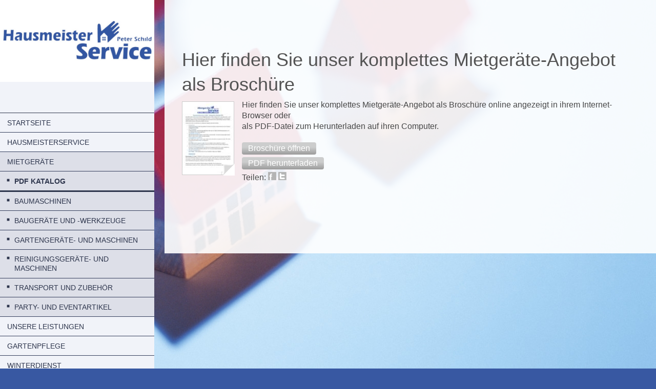

--- FILE ---
content_type: text/html; charset=UTF-8
request_url: https://www.hausmeisterservice-peterschild.de/mietger%C3%A4te/pdf-katalog/
body_size: 7116
content:
<!DOCTYPE html>
<html lang="de"  ><head prefix="og: http://ogp.me/ns# fb: http://ogp.me/ns/fb# business: http://ogp.me/ns/business#">
    <meta http-equiv="Content-Type" content="text/html; charset=utf-8"/>
    <meta name="generator" content="IONOS MyWebsite"/>
        
    <link rel="dns-prefetch" href="//cdn.website-start.de/"/>
    <link rel="dns-prefetch" href="//106.mod.mywebsite-editor.com"/>
    <link rel="dns-prefetch" href="https://106.sb.mywebsite-editor.com/"/>
    <link rel="shortcut icon" href="https://www.hausmeisterservice-peterschild.de/s/misc/favicon.png?1570353453"/>
        <link rel="apple-touch-icon" href="https://www.hausmeisterservice-peterschild.de/s/misc/touchicon.png?1570353453"/>
        <title>Hausmeisterservice Peter Schild - PDF Katalog</title>
    <style type="text/css">@media screen and (max-device-width: 1024px) {.diyw a.switchViewWeb {display: inline !important;}}</style>
    <style type="text/css">@media screen and (min-device-width: 1024px) {
            .mediumScreenDisabled { display:block }
            .smallScreenDisabled { display:block }
        }
        @media screen and (max-device-width: 1024px) { .mediumScreenDisabled { display:none } }
        @media screen and (max-device-width: 568px) { .smallScreenDisabled { display:none } }
                @media screen and (min-width: 1024px) {
            .mobilepreview .mediumScreenDisabled { display:block }
            .mobilepreview .smallScreenDisabled { display:block }
        }
        @media screen and (max-width: 1024px) { .mobilepreview .mediumScreenDisabled { display:none } }
        @media screen and (max-width: 568px) { .mobilepreview .smallScreenDisabled { display:none } }</style>
    <meta name="viewport" content="width=device-width, initial-scale=1, maximum-scale=1, minimal-ui"/>

<meta name="format-detection" content="telephone=no"/>
        <meta name="keywords" content="Hausmeisterservice, Hausmeister Service, Winterdienst, Mietgeräte, Baumaschinen mieten, Putzen,  Reinigung,  Pflege,  Gebäudereinigiung, Haus,  Firma, Garten, Hochzeit, Entrümpelung, Winterdienst Heiligenhaus/Velbert"/>
            <meta name="description" content="Neue Seite"/>
            <meta name="robots" content="index,follow"/>
        <link href="//cdn.website-start.de/templates/2128/style.css?1763478093678" rel="stylesheet" type="text/css"/>
    <link href="https://www.hausmeisterservice-peterschild.de/s/style/theming.css?1706620982" rel="stylesheet" type="text/css"/>
    <link href="//cdn.website-start.de/app/cdn/min/group/web.css?1763478093678" rel="stylesheet" type="text/css"/>
<link href="//cdn.website-start.de/app/cdn/min/moduleserver/css/de_DE/common,shoppingbasket?1763478093678" rel="stylesheet" type="text/css"/>
    <link href="//cdn.website-start.de/app/cdn/min/group/mobilenavigation.css?1763478093678" rel="stylesheet" type="text/css"/>
    <link href="https://106.sb.mywebsite-editor.com/app/logstate2-css.php?site=508009471&amp;t=1769068750" rel="stylesheet" type="text/css"/>

<script type="text/javascript">
    /* <![CDATA[ */
var stagingMode = '';
    /* ]]> */
</script>
<script src="https://106.sb.mywebsite-editor.com/app/logstate-js.php?site=508009471&amp;t=1769068750"></script>

    <link href="//cdn.website-start.de/templates/2128/print.css?1763478093678" rel="stylesheet" media="print" type="text/css"/>
    <script type="text/javascript">
    /* <![CDATA[ */
    var systemurl = 'https://106.sb.mywebsite-editor.com/';
    var webPath = '/';
    var proxyName = '';
    var webServerName = 'www.hausmeisterservice-peterschild.de';
    var sslServerUrl = 'https://www.hausmeisterservice-peterschild.de';
    var nonSslServerUrl = 'http://www.hausmeisterservice-peterschild.de';
    var webserverProtocol = 'http://';
    var nghScriptsUrlPrefix = '//106.mod.mywebsite-editor.com';
    var sessionNamespace = 'DIY_SB';
    var jimdoData = {
        cdnUrl:  '//cdn.website-start.de/',
        messages: {
            lightBox: {
    image : 'Bild',
    of: 'von'
}

        },
        isTrial: 0,
        pageId: 1540005    };
    var script_basisID = "508009471";

    diy = window.diy || {};
    diy.web = diy.web || {};

        diy.web.jsBaseUrl = "//cdn.website-start.de/s/build/";

    diy.context = diy.context || {};
    diy.context.type = diy.context.type || 'web';
    /* ]]> */
</script>

<script type="text/javascript" src="//cdn.website-start.de/app/cdn/min/group/web.js?1763478093678" crossorigin="anonymous"></script><script type="text/javascript" src="//cdn.website-start.de/s/build/web.bundle.js?1763478093678" crossorigin="anonymous"></script><script type="text/javascript" src="//cdn.website-start.de/app/cdn/min/group/mobilenavigation.js?1763478093678" crossorigin="anonymous"></script><script src="//cdn.website-start.de/app/cdn/min/moduleserver/js/de_DE/common,shoppingbasket?1763478093678"></script>
<script type="text/javascript" src="https://cdn.website-start.de/proxy/apps/the5mu/resource/dependencies/"></script><script type="text/javascript">
                    if (typeof require !== 'undefined') {
                        require.config({
                            waitSeconds : 10,
                            baseUrl : 'https://cdn.website-start.de/proxy/apps/the5mu/js/'
                        });
                    }
                </script><script type="text/javascript" src="//cdn.website-start.de/app/cdn/min/group/pfcsupport.js?1763478093678" crossorigin="anonymous"></script>    <meta property="og:type" content="business.business"/>
    <meta property="og:url" content="https://www.hausmeisterservice-peterschild.de/mietgeräte/pdf-katalog/"/>
    <meta property="og:title" content="Hausmeisterservice Peter Schild - PDF Katalog"/>
            <meta property="og:description" content="Neue Seite"/>
                <meta property="og:image" content="https://www.hausmeisterservice-peterschild.de/s/misc/logo.jpg?t=1768088286"/>
        <meta property="business:contact_data:country_name" content="Deutschland"/>
    <meta property="business:contact_data:street_address" content="Gohrstr. 9"/>
    <meta property="business:contact_data:locality" content="Heiligenhaus"/>
    
    <meta property="business:contact_data:email" content="peterschild@t-online.de"/>
    <meta property="business:contact_data:postal_code" content="42579"/>
    <meta property="business:contact_data:phone_number" content="+049 02056 569303"/>
    <meta property="business:contact_data:fax_number" content="+049 02056 569305"/>
    
<link href="https://cdn.website-start.de/proxy/apps/t9uib6/s/diy/basic/public/css/basic.css?rev-1572432799=" rel="stylesheet" type="text/css"/><link href="https://cdn.website-start.de/proxy/apps/t9uib6/s/gleichzwei/epaper/public/css/web.css?rev-1572432799=" rel="stylesheet" type="text/css"/><link href="https://cdn.website-start.de/proxy/apps/t9uib6/s/ui/fancybox/public/css/jquery.fancybox.css?rev-1572432799=" rel="stylesheet" type="text/css"/><meta property="business:hours:day" content="MONDAY"/><meta property="business:hours:start" content="08:00"/><meta property="business:hours:end" content="18:00"/><meta property="business:hours:day" content="TUESDAY"/><meta property="business:hours:start" content="08:00"/><meta property="business:hours:end" content="18:00"/><meta property="business:hours:day" content="WEDNESDAY"/><meta property="business:hours:start" content="08:00"/><meta property="business:hours:end" content="18:00"/><meta property="business:hours:day" content="THURSDAY"/><meta property="business:hours:start" content="08:00"/><meta property="business:hours:end" content="18:00"/><meta property="business:hours:day" content="FRIDAY"/><meta property="business:hours:start" content="08:00"/><meta property="business:hours:end" content="18:00"/><meta property="business:hours:day" content="SATURDAY"/><meta property="business:hours:start" content="08:00"/><meta property="business:hours:end" content="14:00"/></head>


<body class="body diyBgActive  cc-pagemode-default diyfeSidebarLeft diy-layout-fullWidth diy-market-de_DE" data-pageid="1540005" id="page-1540005">
    
    <div class="diyw">
        <div class="diyweb" id="diyfeTop">
    
<nav id="diyfeMobileNav" class="diyfeCA diyfeCA1" role="navigation">
    <a title="Navigation aufklappen/zuklappen">Navigation aufklappen/zuklappen</a>
    <ul class="mainNav1"><li class=" hasSubNavigation"><a data-page-id="1519461" href="https://www.hausmeisterservice-peterschild.de/" class=" level_1"><span>Startseite</span></a></li><li class=" hasSubNavigation"><a data-page-id="1518942" href="https://www.hausmeisterservice-peterschild.de/hausmeisterservice/" class=" level_1"><span>Hausmeisterservice</span></a></li><li class="parent hasSubNavigation"><a data-page-id="1310753" href="https://www.hausmeisterservice-peterschild.de/mietgeräte/" class="parent level_1"><span>Mietgeräte</span></a><span class="diyfeDropDownSubOpener">&nbsp;</span><div class="diyfeDropDownSubList diyfeCA diyfeCA1"><ul class="mainNav2"><li class="current hasSubNavigation"><a data-page-id="1540005" href="https://www.hausmeisterservice-peterschild.de/mietgeräte/pdf-katalog/" class="current level_2"><span>PDF Katalog</span></a></li><li class=" hasSubNavigation"><a data-page-id="1384428" href="https://www.hausmeisterservice-peterschild.de/mietgeräte/baumaschinen/" class=" level_2"><span>Baumaschinen</span></a></li><li class=" hasSubNavigation"><a data-page-id="1540003" href="https://www.hausmeisterservice-peterschild.de/mietgeräte/baugeräte-und-werkzeuge/" class=" level_2"><span>Baugeräte und -werkzeuge</span></a></li><li class=" hasSubNavigation"><a data-page-id="1333340" href="https://www.hausmeisterservice-peterschild.de/mietgeräte/gartengeräte-und-maschinen/" class=" level_2"><span>Gartengeräte- und maschinen</span></a></li><li class=" hasSubNavigation"><a data-page-id="1384427" href="https://www.hausmeisterservice-peterschild.de/mietgeräte/reinigungsgeräte-und-maschinen/" class=" level_2"><span>Reinigungsgeräte- und maschinen</span></a></li><li class=" hasSubNavigation"><a data-page-id="1384429" href="https://www.hausmeisterservice-peterschild.de/mietgeräte/transport-und-zubehör/" class=" level_2"><span>Transport und Zubehör</span></a></li><li class=" hasSubNavigation"><a data-page-id="1540004" href="https://www.hausmeisterservice-peterschild.de/mietgeräte/party-und-eventartikel/" class=" level_2"><span>Party- und Eventartikel</span></a></li></ul></div></li><li class=" hasSubNavigation"><a data-page-id="1334269" href="https://www.hausmeisterservice-peterschild.de/unsere-leistungen/" class=" level_1"><span>Unsere Leistungen</span></a><div class="diyfeDropDownSubList diyfeCA diyfeCA1"><ul class="mainNav2"></ul></div></li><li class=" hasSubNavigation"><a data-page-id="1306774" href="https://www.hausmeisterservice-peterschild.de/gartenpflege/" class=" level_1"><span>Gartenpflege</span></a></li><li class=" hasSubNavigation"><a data-page-id="1306794" href="https://www.hausmeisterservice-peterschild.de/winterdienst/" class=" level_1"><span>Winterdienst</span></a></li><li class=" hasSubNavigation"><a data-page-id="1519465" href="https://www.hausmeisterservice-peterschild.de/rauchwarnmelder/" class=" level_1"><span>Rauchwarnmelder</span></a></li><li class=" hasSubNavigation"><a data-page-id="1560873" href="https://www.hausmeisterservice-peterschild.de/aktuelles/" class=" level_1"><span>Aktuelles</span></a></li><li class=" hasSubNavigation"><a data-page-id="1309641" href="https://www.hausmeisterservice-peterschild.de/kontakt/" class=" level_1"><span>Kontakt</span></a><span class="diyfeDropDownSubOpener">&nbsp;</span><div class="diyfeDropDownSubList diyfeCA diyfeCA1"><ul class="mainNav2"><li class=" hasSubNavigation"><a data-page-id="1518484" href="https://www.hausmeisterservice-peterschild.de/kontakt/anfahrt/" class=" level_2"><span>Anfahrt</span></a></li></ul></div></li><li class=" hasSubNavigation"><a data-page-id="1308969" href="https://www.hausmeisterservice-peterschild.de/impressum/" class=" level_1"><span>Impressum</span></a></li></ul></nav>
    <div class="">
        <div class="diyfeGridGroup">
            <div class="diywebSecondary diyfeGE diyfeCA diyfeCA3">
                <div class="diywebLogo diyfeCA diyfeCA2">
                    
    <style type="text/css" media="all">
        /* <![CDATA[ */
                .diyw #website-logo {
            text-align: center !important;
                        padding: 36px 0;
                    }
        
                /* ]]> */
    </style>

    <div id="website-logo">
            <a href="https://www.hausmeisterservice-peterschild.de/"><img class="website-logo-image" width="660" src="https://www.hausmeisterservice-peterschild.de/s/misc/logo.jpg?t=1768088287" alt=""/></a>

            
            </div>


                </div>
                <div id="diywebAppContainer1st" class="estore_icon1 estore_text_icon_count estore_design_square"></div>
                <div class="diywebNav diywebNavMain diywebNav123">
                    <div class="diywebGutter diyWebNavVert">
                        <div class="webnavigation"><ul id="mainNav1" class="mainNav1"><li class="navTopItemGroup_1"><a data-page-id="1519461" href="https://www.hausmeisterservice-peterschild.de/" class="level_1"><span>Startseite</span></a></li><li class="navTopItemGroup_2"><a data-page-id="1518942" href="https://www.hausmeisterservice-peterschild.de/hausmeisterservice/" class="level_1"><span>Hausmeisterservice</span></a></li><li class="navTopItemGroup_3"><a data-page-id="1310753" href="https://www.hausmeisterservice-peterschild.de/mietgeräte/" class="parent level_1"><span>Mietgeräte</span></a></li><li><ul id="mainNav2" class="mainNav2"><li class="navTopItemGroup_3"><a data-page-id="1540005" href="https://www.hausmeisterservice-peterschild.de/mietgeräte/pdf-katalog/" class="current level_2"><span>PDF Katalog</span></a></li><li class="navTopItemGroup_3"><a data-page-id="1384428" href="https://www.hausmeisterservice-peterschild.de/mietgeräte/baumaschinen/" class="level_2"><span>Baumaschinen</span></a></li><li class="navTopItemGroup_3"><a data-page-id="1540003" href="https://www.hausmeisterservice-peterschild.de/mietgeräte/baugeräte-und-werkzeuge/" class="level_2"><span>Baugeräte und -werkzeuge</span></a></li><li class="navTopItemGroup_3"><a data-page-id="1333340" href="https://www.hausmeisterservice-peterschild.de/mietgeräte/gartengeräte-und-maschinen/" class="level_2"><span>Gartengeräte- und maschinen</span></a></li><li class="navTopItemGroup_3"><a data-page-id="1384427" href="https://www.hausmeisterservice-peterschild.de/mietgeräte/reinigungsgeräte-und-maschinen/" class="level_2"><span>Reinigungsgeräte- und maschinen</span></a></li><li class="navTopItemGroup_3"><a data-page-id="1384429" href="https://www.hausmeisterservice-peterschild.de/mietgeräte/transport-und-zubehör/" class="level_2"><span>Transport und Zubehör</span></a></li><li class="navTopItemGroup_3"><a data-page-id="1540004" href="https://www.hausmeisterservice-peterschild.de/mietgeräte/party-und-eventartikel/" class="level_2"><span>Party- und Eventartikel</span></a></li></ul></li><li class="navTopItemGroup_4"><a data-page-id="1334269" href="https://www.hausmeisterservice-peterschild.de/unsere-leistungen/" class="level_1"><span>Unsere Leistungen</span></a></li><li class="navTopItemGroup_5"><a data-page-id="1306774" href="https://www.hausmeisterservice-peterschild.de/gartenpflege/" class="level_1"><span>Gartenpflege</span></a></li><li class="navTopItemGroup_6"><a data-page-id="1306794" href="https://www.hausmeisterservice-peterschild.de/winterdienst/" class="level_1"><span>Winterdienst</span></a></li><li class="navTopItemGroup_7"><a data-page-id="1519465" href="https://www.hausmeisterservice-peterschild.de/rauchwarnmelder/" class="level_1"><span>Rauchwarnmelder</span></a></li><li class="navTopItemGroup_8"><a data-page-id="1560873" href="https://www.hausmeisterservice-peterschild.de/aktuelles/" class="level_1"><span>Aktuelles</span></a></li><li class="navTopItemGroup_9"><a data-page-id="1309641" href="https://www.hausmeisterservice-peterschild.de/kontakt/" class="level_1"><span>Kontakt</span></a></li><li class="navTopItemGroup_10"><a data-page-id="1308969" href="https://www.hausmeisterservice-peterschild.de/impressum/" class="level_1"><span>Impressum</span></a></li></ul></div>
                    </div>
                    <div class="diywebGutter diyWebNavHor">
                        <div class="webnavigation"><ul id="mainNav1" class="mainNav1"><li class="navTopItemGroup_1"><a data-page-id="1519461" href="https://www.hausmeisterservice-peterschild.de/" class="level_1"><span>Startseite</span></a></li><li class="navTopItemGroup_2"><a data-page-id="1518942" href="https://www.hausmeisterservice-peterschild.de/hausmeisterservice/" class="level_1"><span>Hausmeisterservice</span></a></li><li class="navTopItemGroup_3"><a data-page-id="1310753" href="https://www.hausmeisterservice-peterschild.de/mietgeräte/" class="parent level_1"><span>Mietgeräte</span></a></li><li class="navTopItemGroup_4"><a data-page-id="1334269" href="https://www.hausmeisterservice-peterschild.de/unsere-leistungen/" class="level_1"><span>Unsere Leistungen</span></a></li><li class="navTopItemGroup_5"><a data-page-id="1306774" href="https://www.hausmeisterservice-peterschild.de/gartenpflege/" class="level_1"><span>Gartenpflege</span></a></li><li class="navTopItemGroup_6"><a data-page-id="1306794" href="https://www.hausmeisterservice-peterschild.de/winterdienst/" class="level_1"><span>Winterdienst</span></a></li><li class="navTopItemGroup_7"><a data-page-id="1519465" href="https://www.hausmeisterservice-peterschild.de/rauchwarnmelder/" class="level_1"><span>Rauchwarnmelder</span></a></li><li class="navTopItemGroup_8"><a data-page-id="1560873" href="https://www.hausmeisterservice-peterschild.de/aktuelles/" class="level_1"><span>Aktuelles</span></a></li><li class="navTopItemGroup_9"><a data-page-id="1309641" href="https://www.hausmeisterservice-peterschild.de/kontakt/" class="level_1"><span>Kontakt</span></a></li><li class="navTopItemGroup_10"><a data-page-id="1308969" href="https://www.hausmeisterservice-peterschild.de/impressum/" class="level_1"><span>Impressum</span></a></li></ul></div>
                        <div class="diywebSubNav">
                            <div class="webnavigation"><ul id="mainNav2" class="mainNav2"><li class="navTopItemGroup_0"><a data-page-id="1540005" href="https://www.hausmeisterservice-peterschild.de/mietgeräte/pdf-katalog/" class="current level_2"><span>PDF Katalog</span></a></li><li class="navTopItemGroup_0"><a data-page-id="1384428" href="https://www.hausmeisterservice-peterschild.de/mietgeräte/baumaschinen/" class="level_2"><span>Baumaschinen</span></a></li><li class="navTopItemGroup_0"><a data-page-id="1540003" href="https://www.hausmeisterservice-peterschild.de/mietgeräte/baugeräte-und-werkzeuge/" class="level_2"><span>Baugeräte und -werkzeuge</span></a></li><li class="navTopItemGroup_0"><a data-page-id="1333340" href="https://www.hausmeisterservice-peterschild.de/mietgeräte/gartengeräte-und-maschinen/" class="level_2"><span>Gartengeräte- und maschinen</span></a></li><li class="navTopItemGroup_0"><a data-page-id="1384427" href="https://www.hausmeisterservice-peterschild.de/mietgeräte/reinigungsgeräte-und-maschinen/" class="level_2"><span>Reinigungsgeräte- und maschinen</span></a></li><li class="navTopItemGroup_0"><a data-page-id="1384429" href="https://www.hausmeisterservice-peterschild.de/mietgeräte/transport-und-zubehör/" class="level_2"><span>Transport und Zubehör</span></a></li><li class="navTopItemGroup_0"><a data-page-id="1540004" href="https://www.hausmeisterservice-peterschild.de/mietgeräte/party-und-eventartikel/" class="level_2"><span>Party- und Eventartikel</span></a></li></ul></div>
                            <div class="webnavigation"></div>
                        </div>
                    </div>
                </div>
                <div class="diywebSidebar diyfeCA diyfeCA3 ">
                    <div class="diywebGutter">
                        <div id="matrix_1862076" class="sortable-matrix" data-matrixId="1862076"><div class="n module-type-text diyfeLiveArea "> <p style="text-align: justify;"> </p>
<div style="text-align: justify;"><span style="font-size:14px;"><span style="color: rgb(0, 0, 0);"><span style="font-size:18px;"><strong>Hausmeisterservice</strong></span></span></span></div>
<div style="text-align: justify;"><span style="font-size:14px;"><span style="color: rgb(0, 0, 0);"><span style="font-size:18px;"><strong>Peter Schild</strong></span></span></span></div>
<div>
<p style="text-align: justify;"><span style="font-size:14px;"> </span></p>
<div style="text-align: justify;"><a href="https://www.hausmeisterservice-peterschild.de/kontakt/anfahrt/" target="_self"><span style="font-size:14px;"><span style="color: rgb(0, 0, 0);">Gohrstr. 9 (im Hof)</span></span></a></div>
<div style="text-align: justify;"><a href="https://www.hausmeisterservice-peterschild.de/kontakt/anfahrt/" target="_self"><span style="font-size:14px;"><span style="color: rgb(0, 0, 0);">42579 Heiligenhaus</span></span></a></div>
<div style="text-align: justify;"> </div>
</div>
<div>
<div style="text-align: justify;"><span style="font-size:14px;"><span style="color: rgb(0, 0, 0);">Telefon:</span></span> <span style="font-size:14px;"><a href="https://www.hausmeisterservice-peterschild.de/kontakt/" target="_self"><span style="color: rgb(0, 0, 0);">+49 (0)2056 569303</span></a></span></div>
<p style="text-align: justify;"><span style="font-size:14px;"> </span><span style="font-size:14px;"><span style="color: rgb(0, 0, 0);">Fax:     </span> <a href="https://www.hausmeisterservice-peterschild.de/kontakt/" target="_self"><span style="color: rgb(0, 0, 0);">+49 (0)2056 569305</span></a></span></p>
<p><span style="font-size:14px;"> </span><span style="color:#000000;"><span style="color: rgb(0, 0, 0);">E-Mail: </span> <a href="https://www.hausmeisterservice-peterschild.de/kontakt/" target="_self"><span style="color:#000000;">info@hausmeisterservice-peterschild.de</span></a> Unser Unternehmen im</span> <a href="https://heiligenhaus.guide/eintrag/hausmeisterservice-peterschild.html" target="_blank"><span style="color:#000000;">Heiligenhaus.Guide</span></a></p>
</div> </div><div class="n module-type-spacer diyfeLiveArea "> <div class="the-spacer id28181987" style="height: 30px;">
</div>
 </div><div class="n module-type-googlemaps diyfeLiveArea "> 
            <a style="display:block;" href="https://www.google.com/maps/search/?api=1&amp;channel=mws-visit&amp;hl=de-DE&amp;query=51.326349,6.963340" target="_blank">            
            <img id="map_image_28181983" style="margin:auto; max-width:100%;" height="200" data-src="https://maps.googleapis.com/maps/api/staticmap?channel=mws-visit&amp;language=de_DE&amp;center=51.326270616794%2C6.9637760235589&amp;zoom=16&amp;size=161x200&amp;maptype=roadmap&amp;client=gme-11internet&amp;markers=51.326349,6.963340&amp;signature=BzrOZYzQTrtxfPVWeWFwSTHZCPE=" src="" alt=""/>
                 
        </a>
        <script type="text/javascript">
            /* <![CDATA[ */
            var lazyload = function () {
                var mapImage = jQuery('#map_image_28181983');

                var windowTop = jQuery(window).scrollTop();
                var windowBottom = windowTop + jQuery(window).height();

                var mapTop = mapImage.offset().top;
                var mapBottom = mapTop + mapImage.height();

                if ((mapImage.attr('src') === '') && (windowTop <= mapBottom) && (windowBottom >= mapTop)) {
                    mapImage.attr('src', mapImage.data('src'));
                    mapImage.removeData('src');
                    mapImage.removeAttr('height');
                }
            };
            jQuery(document).ready(lazyload);
            jQuery(window).scroll(lazyload);
            /* ]]> */
        </script>
     </div><div class="n module-type-spacer diyfeLiveArea "> <div class="the-spacer id28236382" style="height: 400px;">
</div>
 </div></div>
                    </div>
                </div>
                <!-- .diywebSidebar -->
            </div>
            <!-- .diywebSecondary -->
            <div class="diywebMain diyfeGE">
                <div class="diywebGutter">
                    <div class="diywebContent diyfeCA diyfeCA1">
                        
        <div id="content_area">
        	<div id="content_start"></div>
        	
        
        <div id="matrix_2459104" class="sortable-matrix" data-matrixId="2459104"><div class="n module-type-spacer diyfeLiveArea "> <div class="the-spacer id29764238" style="height: 93px;">
</div>
 </div><div class="n module-type-webcomponent-epaper diyfeLiveArea "> <div id="webcomponent_743a9c02-cab2-4402-ba99-16041332cdf2_web" class="diysdk_gleichzwei_epaper web_view webcomponent diyApp smallScreenDisabled">
    <div class="aspectRatio" data-aspectRatio="portrait"></div>

    
    <h2>Hier finden Sie unser komplettes Mietgeräte-Angebot als Broschüre </h2>

    <div class="epaper_preview_image showEpaper">
                <img class="epaper_page_image" src="https://cdn.website-start.de/proxy/apps/t9uib6/uploads/gleichzwei/instances/A131416A-87B9-49B6-B200-4E8BA63058CA/wcinstances/epaper/743a9c02-cab2-4402-ba99-16041332cdf2/thumb/000001.jpg?1769068751" alt="ePaper" width="100" height="142"/>
        <div class="epaper_preview_edge"></div>
            </div>

    <span>
                  Hier finden Sie unser komplettes Mietgeräte-Angebot als Broschüre online angezeigt in ihrem Internet-Browser oder <br/>
als PDF-Datei zum Herunterladen auf ihren Computer.<br/><br/>
        
                    <div id="webcomponent_743a9c02-cab2-4402-ba99-16041332cdf2_web$fancybox" class="diysdk_ui_button index_view ui-component">

    <button type="button" title="Broschüre öffnen" class="button-cancel ui-button ui-widget ui-state-default ui-corner-all ui-button-text-only showEpaper" id="" role="button" aria-disabled="false">
        <span class="ui-button-text">Broschüre öffnen</span>
    </button>
    
</div>

            <a class="epaper_top_download_link" href="https://cdn.website-start.de/proxy/apps/t9uib6/uploads/gleichzwei/instances/A131416A-87B9-49B6-B200-4E8BA63058CA/wcinstances/epaper/743a9c02-cab2-4402-ba99-16041332cdf2/pdf/Mietgeräte-Katalog-(+-Nettopreise)-21-04-201.pdf" target="_blank">
                <div id="webcomponent_743a9c02-cab2-4402-ba99-16041332cdf2_web$epaperDownload" class="diysdk_ui_button index_view ui-component">

    <button type="button" title="PDF herunterladen" class="button-cancel ui-button ui-widget ui-state-default ui-corner-all ui-button-text-only downloadEpaper" id="" role="button" aria-disabled="false">
        <span class="ui-button-text">PDF herunterladen</span>
    </button>
    
</div>
            </a>
            <div class="shareEpaper">
                Teilen:                <div class="epaper_share_on_facebook"></div>
                <div class="epaper_share_on_twitter"></div>
            </div>
            </span>

    <div class="epaper_clear"></div>

    
</div><script type="text/javascript">/* <![CDATA[ */
var data = {"instance":{"data":{"renderOptions":{"width":"699","height":null,"upgradeable":"1","packagetransition":"none"}},"name":"epaper","localizedName":"epaper.edit.title","id":"743a9c02-cab2-4402-ba99-16041332cdf2","view":"web","app":{"version":"1.0","name":"gleichzwei","id":"A131416A-87B9-49B6-B200-4E8BA63058CA"},"isSitebuilder":false,"environmentConfig":{"isSitebuilder":false,"staticUrlPrefix":"https:\/\/cdn.website-start.de\/proxy\/apps\/t9uib6"}},"resources":{"css":["https:\/\/cdn.website-start.de\/proxy\/apps\/t9uib6\/s\/diy\/basic\/public\/css\/basic.css?rev-1572432799=","https:\/\/cdn.website-start.de\/proxy\/apps\/t9uib6\/s\/gleichzwei\/epaper\/public\/css\/web.css?rev-1572432799=","https:\/\/cdn.website-start.de\/proxy\/apps\/t9uib6\/s\/ui\/fancybox\/public\/css\/jquery.fancybox.css?rev-1572432799=","https:\/\/cdn.website-start.de\/proxy\/apps\/t9uib6\/s\/diy\/basic\/public\/css\/basic.css?rev-1572432799="],"js":["order!https:\/\/cdn.website-start.de\/proxy\/apps\/t9uib6\/s\/ui\/fancybox\/public\/js\/jquery.fancybox.js?rev-1572432799=","order!https:\/\/cdn.website-start.de\/proxy\/apps\/t9uib6\/s\/gleichzwei\/epaper\/public\/js\/epaper.js?rev-1572432799=","order!https:\/\/cdn.website-start.de\/proxy\/apps\/t9uib6\/api\/app\/ui\/translation\/de_DE?rev-1572432799=","order!https:\/\/cdn.website-start.de\/proxy\/apps\/t9uib6\/api\/app\/gleichzwei\/translation\/de_DE?rev-1572432799="]},"embeddedComponents":{"fancybox":{"id":"webcomponent_743a9c02-cab2-4402-ba99-16041332cdf2_web$fancybox","app":"ui","component":"button","view":"index","data":[],"embeddedComponents":[]},"epaperDownload":{"id":"webcomponent_743a9c02-cab2-4402-ba99-16041332cdf2_web$epaperDownload","app":"ui","component":"button","view":"index","data":[],"embeddedComponents":[]}}};
var baseSaveUrl = '/proxy/apps/t9uib6';
var instanceCreator = new diysdk.webcomponentIntegrator();
instanceCreator.create(data, baseSaveUrl);
/* ]]> */</script> </div><div class="n module-type-spacer diyfeLiveArea "> <div class="the-spacer id29764237" style="height: 138px;">
</div>
 </div></div>
        
        
        </div>
                    </div>
                </div>
                <div class="diyfeRespSidebar"></div>
            </div>
        </div>
        <!-- .diyfeGridGroup -->
        <div class="diywebFooter">
            <div class="diywebGutter">
                <div class="diyfeGE diyfeCA diyfeCA4">
                    <div id="contentfooter">
    <div class="leftrow">
                        <a rel="nofollow" href="javascript:window.print();">
                    <img class="inline" height="14" width="18" src="//cdn.website-start.de/s/img/cc/printer.gif" alt=""/>
                    Druckversion                </a> <span class="footer-separator">|</span>
                <a href="https://www.hausmeisterservice-peterschild.de/sitemap/">Sitemap</a>
            </div>
    <script type="text/javascript">
        window.diy.ux.Captcha.locales = {
            generateNewCode: 'Neuen Code generieren',
            enterCode: 'Bitte geben Sie den Code ein'
        };
        window.diy.ux.Cap2.locales = {
            generateNewCode: 'Neuen Code generieren',
            enterCode: 'Bitte geben Sie den Code ein'
        };
    </script>
    <div class="rightrow">
                    <span class="loggedout">
                <a rel="nofollow" id="login" href="https://login.1and1-editor.com/508009471/www.hausmeisterservice-peterschild.de/de?pageId=1540005">
                    Login                </a>
            </span>
                <p><a class="diyw switchViewWeb" href="javascript:switchView('desktop');">Webansicht</a><a class="diyw switchViewMobile" href="javascript:switchView('mobile');">Mobile-Ansicht</a></p>
                <span class="loggedin">
            <a rel="nofollow" id="logout" href="https://106.sb.mywebsite-editor.com/app/cms/logout.php">Logout</a> <span class="footer-separator">|</span>
            <a rel="nofollow" id="edit" href="https://106.sb.mywebsite-editor.com/app/508009471/1540005/">Seite bearbeiten</a>
        </span>
    </div>
</div>
            <div id="loginbox" class="hidden">
                <script type="text/javascript">
                    /* <![CDATA[ */
                    function forgotpw_popup() {
                        var url = 'https://passwort.1und1.de/xml/request/RequestStart';
                        fenster = window.open(url, "fenster1", "width=600,height=400,status=yes,scrollbars=yes,resizable=yes");
                        // IE8 doesn't return the window reference instantly or at all.
                        // It may appear the call failed and fenster is null
                        if (fenster && fenster.focus) {
                            fenster.focus();
                        }
                    }
                    /* ]]> */
                </script>
                                <img class="logo" src="//cdn.website-start.de/s/img/logo.gif" alt="IONOS" title="IONOS"/>

                <div id="loginboxOuter"></div>
            </div>
        

                    <a class="diyfeTopLink" href="#top">↑</a>
                </div>
            </div>
        </div>
        <!-- .diywebFooter -->
    </div>
</div><!-- .diyweb -->
    </div>

            <div id="mobile-infobar-spacer"></div>
<table id="mobile-infobar" class="light"><tbody><tr>
            <td class="mobile-infobar-button mobile-infobar-button-phone" style="width: 33%"><a href="tel:+049 02056 569303" class="mobile-infobar-link">
            <span class="mobile-infobar-icon-box">
                <svg xmlns="http://www.w3.org/2000/svg" class="mobile-infobar-icon" preserveAspectRatio="xMidYMid"><path d="M17.76 14.96c.027.048.036.09.023.126-.204.546-.31 1.133-.846 1.643s-2.728 1.71-4.503 1.165c-.33-.1-.555-.208-.743-.32-.003.016-.003.033-.007.05-2.57-.843-4.992-2.286-7.042-4.328C2.59 11.255 1.143 8.843.297 6.283c.018-.004.036-.005.054-.008-.083-.165-.163-.357-.24-.607-.54-1.767.673-3.956 1.188-4.49.177-.186.363-.32.554-.423.032-.057.084-.104.156-.13L3.643.018c.144-.054.328.023.414.17L6.52 4.405c.086.147.062.342-.056.438l-.94.765c-.01.033-.025.058-.045.074-.328.263-.944.754-1.195 1.19-.105.18-.1.4-.058.514.053.145.123.32.194.493.647 1.148 1.45 2.235 2.433 3.214 1.03 1.024 2.173 1.86 3.388 2.518.16.063.322.13.455.178.115.042.335.05.517-.055.26-.15.54-.427.78-.696.01-.047.03-.09.063-.132l1.1-1.34c.095-.118.29-.143.438-.058l4.218 2.443c.148.086.225.268.172.41l-.223.597z"/></svg>
            </span><br/>
            <span class="mobile-infobar-text">Anrufen</span>
        </a></td>
                <td class="mobile-infobar-button mobile-infobar-button-email" style="width: 33%"><a href="mailto:peterschild@t-online.de" class="mobile-infobar-link">
            <span class="mobile-infobar-icon-box">
                <svg xmlns="http://www.w3.org/2000/svg" class="mobile-infobar-icon" preserveAspectRatio="xMidYMid"><path d="M13.472 7.327L20 .8v12.89l-6.528-6.363zm-4.735.158L1.252 0h17.47l-7.485 7.485c-.69.69-1.81.69-2.5 0zM0 13.667V.83l6.502 6.5L0 13.668zM1.192 14l6.066-5.912 1.288 1.288c.795.794 2.083.794 2.878 0l1.293-1.293L18.79 14H1.19z"/></svg>
            </span><br/>
            <span class="mobile-infobar-text">E-Mail</span>
        </a></td>
                <td class="mobile-infobar-button mobile-infobar-button-address" style="width: 33%"><a href="https://maps.apple.com/?daddr=Gohrstr.+9%2C+Heiligenhaus%2C+42579" class="mobile-infobar-link">
            <span class="mobile-infobar-icon-box">
                <svg xmlns="http://www.w3.org/2000/svg" class="mobile-infobar-icon" preserveAspectRatio="xMidYMid"><path d="M19.692 10.738l-8.954 8.954c-.412.412-1.08.412-1.492 0L.292 10.738c-.412-.412-.412-1.08 0-1.492L9.246.292c.412-.412 1.08-.412 1.492 0l8.954 8.954c.412.412.412 1.08 0 1.492zM12 6v2H8c-.552 0-1 .448-1 1v5c0 .552.448 1 1 1s1-.448 1-1v-4h3v2l3-3-3-3z"/></svg>
            </span><br/>
            <span class="mobile-infobar-text">Anfahrt</span>
        </a></td>
    </tr></tbody></table>

    
    </body>


<!-- rendered at Sun, 11 Jan 2026 00:38:07 +0100 -->
</html>


--- FILE ---
content_type: text/css;charset=UTF-8
request_url: https://cdn.website-start.de/proxy/apps/t9uib6/s/gleichzwei/epaper/public/css/web.css?rev-1572432799=
body_size: 1645
content:
div.diysdk_gleichzwei_epaper div.epaper_preview_image {
    display: inline;
    position: relative;
    float: left;
    margin: 4px 15px 4px 0;
}

div.diysdk_gleichzwei_epaper .showEpaper,
div.diysdk_gleichzwei_epaper .shareEpaper,
div.diysdk_gleichzwei_epaper .shareEpaper, {
    cursor: pointer;
}

div.diysdk_gleichzwei_epaper div.page {
    background-color:#FFF;
}

div.diysdk_gleichzwei_epaper div.page img.epaper_page_image {
    max-width: 100%;
    max-height: 100%;
    margin-left: auto;
    margin-right: auto;
}

div.diysdk_gleichzwei_epaper .magazine-viewport {
    margin-left: auto;
    margin-right: auto;
    box-shadow: 0 0 8px #DDD;
    margin:20px;
    margin-top:30px;
    margin-bottom:40px;
}

div.diysdk_gleichzwei_epaper .flipbook .even .gradient{
	position:absolute;
	top:0;
	left:0;
	width:100%;
	height:100%;

	background:-webkit-gradient(linear, left top, right top, color-stop(0.97, rgba(0,0,0,0)), color-stop(1, rgba(0,0,0,0.1)));
	background-image:-webkit-linear-gradient(left, rgba(0,0,0,0) 97%, rgba(0,0,0,0.1) 100%);
	background-image:-moz-linear-gradient(left, rgba(0,0,0,0) 97%, rgba(0,0,0,0.1) 100%);
	background-image:-ms-linear-gradient(left, rgba(0,0,0,0) 97%, rgba(0,0,0,0.1) 100%);
	background-image:-o-linear-gradient(left, rgba(0,0,0,0) 97%, rgba(0,0,0,0.1) 100%);
	background-image:linear-gradient(left, rgba(0,0,0,0) 97%, rgba(0,0,0,0.1) 100%);
}

div.diysdk_gleichzwei_epaper .flipbook .odd .gradient{
	position:absolute;
	top:0;
	left:0;
	width:100%;
	height:100%;

	background:-webkit-gradient(linear, right top, left top, color-stop(0.97, rgba(0,0,0,0)), color-stop(1, rgba(0,0,0,0.1)));
	background-image:-webkit-linear-gradient(right, rgba(0,0,0,0) 97%, rgba(0,0,0,0.1) 100%);
	background-image:-moz-linear-gradient(right, rgba(0,0,0,0) 97%, rgba(0,0,0,0.1) 100%);
	background-image:-ms-linear-gradient(right, rgba(0,0,0,0) 97%, rgba(0,0,0,0.1) 100%);
	background-image:-o-linear-gradient(right, rgba(0,0,0,0) 97%, rgba(0,0,0,0.1) 100%);
	background-image:linear-gradient(right, rgba(0,0,0,0) 97%, rgba(0,0,0,0.1) 100%);
}

div.diysdk_gleichzwei_epaper div.epaper_page_previous,
div.diysdk_gleichzwei_epaper div.epaper_page_next
{
    position: absolute;
    top: 0px;
    width: 20px;
    height: 100%;
    background-color: #f4f4f6;
    background-image: url('https://cdn.website-start.de/proxy/apps/t9uib6/s/gleichzwei/epaper/public/images/arrows.png');
    background-repeat: no-repeat;
    z-index: 50000;
    margin-top: 30px;
    cursor: pointer;
}

div.diysdk_gleichzwei_epaper div.epaper_page_previous:hover,
div.diysdk_gleichzwei_epaper div.epaper_page_next:hover
{
    background-color: #d4d3d8;
}

div.diysdk_gleichzwei_epaper div.epaper_page_previous {
    left: 0px;
    border-radius: 8px 0 0 8px;
    background-position: -4px 50%;
}

div.diysdk_gleichzwei_epaper div.epaper_page_next {
    right: 0px;
    border-radius: 0 8px 8px 0;
    background-position: -38px 50%;
}

div.diysdk_gleichzwei_epaper div.epaper_bottom,
div.diysdk_gleichzwei_epaper div.epaper_top
{
    position: absolute;
    box-sizing: border-box;
    left: 0px;
    width: 100%;
    height: 30px;
    background-color: #FFF;
    padding-left: 30px;
    padding-right: 30px;
    font-family: Arial, Helvetica;
    font-size: 13px;
    color: #333;
}

div.diysdk_gleichzwei_epaper div.epaper_bottom a,
div.diysdk_gleichzwei_epaper div.epaper_top a {
    text-decoration: none;
    color: #333;
}

div.diysdk_gleichzwei_epaper div.epaper_bottom {
    bottom: 0px;
    text-align: center;
}

div.diysdk_gleichzwei_epaper div.epaper_top {
    top: 0px;
}

div.diysdk_gleichzwei_epaper div.epaper_top_download {
    float: left;
}

div.diysdk_gleichzwei_epaper div.epaper_top_share {
    float: right;
}

div.diysdk_gleichzwei_epaper a.epaper_page_previous_link,
div.diysdk_gleichzwei_epaper a.epaper_page_next_link
{
    font-weight: bold;
    text-decoration: none;
}

div.diysdk_gleichzwei_epaper a.epaper_page_first_link,
div.diysdk_gleichzwei_epaper a.epaper_page_previous_link,
div.diysdk_gleichzwei_epaper a.epaper_page_next_link,
div.diysdk_gleichzwei_epaper a.epaper_page_last_link
{
    display: inline-block;
    width: 24px;
    height: 24px;
    background-repeat: no-repeat;
}

div.diysdk_gleichzwei_epaper a.epaper_page_first_link {
    background-image: url('https://cdn.website-start.de/proxy/apps/t9uib6/s/gleichzwei/epaper/public/images/pagination/ll.gif');
}
div.diysdk_gleichzwei_epaper a.epaper_page_first_link:hover {
    background-image: url('https://cdn.website-start.de/proxy/apps/t9uib6/s/gleichzwei/epaper/public/images/pagination/ll_hover.gif');
}

div.diysdk_gleichzwei_epaper a.epaper_page_previous_link {
    background-image: url('https://cdn.website-start.de/proxy/apps/t9uib6/s/gleichzwei/epaper/public/images/pagination/l.gif');
}
div.diysdk_gleichzwei_epaper a.epaper_page_previous_link:hover {
    background-image: url('https://cdn.website-start.de/proxy/apps/t9uib6/s/gleichzwei/epaper/public/images/pagination/l_hover.gif');
}

div.diysdk_gleichzwei_epaper a.epaper_page_next_link {
    background-image: url('https://cdn.website-start.de/proxy/apps/t9uib6/s/gleichzwei/epaper/public/images/pagination/r.gif');
}
div.diysdk_gleichzwei_epaper a.epaper_page_next_link:hover {
    background-image: url('https://cdn.website-start.de/proxy/apps/t9uib6/s/gleichzwei/epaper/public/images/pagination/r_hover.gif');
}

div.diysdk_gleichzwei_epaper a.epaper_page_last_link {
    background-image: url('https://cdn.website-start.de/proxy/apps/t9uib6/s/gleichzwei/epaper/public/images/pagination/rr.gif');
}
div.diysdk_gleichzwei_epaper a.epaper_page_last_link:hover {
    background-image: url('https://cdn.website-start.de/proxy/apps/t9uib6/s/gleichzwei/epaper/public/images/pagination/rr_hover.gif');
}

div.diysdk_gleichzwei_epaper div.epaper_bottom span.epaper_page_actual {
    display: inline-block;
    position: relative;
    top: -7px;
    min-width: 70px;
    height: 24px;
    text-align: center;
}

div.diysdk_gleichzwei_epaper div.epaper_top_download a.epaper_top_download_link {
    display: inline-block;
    min-width: 70px;
    height: 16px;
    background-image: url('https://cdn.website-start.de/proxy/apps/t9uib6/s/gleichzwei/epaper/public/images/floppy.gif');
    background-repeat: no-repeat;
    background-position: 0 0;
    padding-left: 22px;
    text-decoration: underline;
}
div.diysdk_gleichzwei_epaper div.epaper_top_download a.epaper_top_download_link:hover {
    background-image: url('https://cdn.website-start.de/proxy/apps/t9uib6/s/gleichzwei/epaper/public/images/floppy_hover.gif');
}

div.diysdk_gleichzwei_epaper div.epaper_preview_edge {
    position: absolute;
    bottom: -1px;
    right: -1px;
    width: 24px;
    height: 24px;
    background-image: url('https://cdn.website-start.de/proxy/apps/t9uib6/s/gleichzwei/epaper/public/images/edge.png');
    background-repeat: no-repeat;
}

div.diysdk_gleichzwei_epaper div.epaper_share_on_facebook,
div.diysdk_gleichzwei_epaper div.epaper_share_on_twitter
{
    display: inline-block;
    width: 16px;
    height: 16px;
    background-repeat: no-repeat;
    cursor: pointer;
}

div.diysdk_gleichzwei_epaper div.epaper_share_on_facebook {
    background-image: url('https://cdn.website-start.de/proxy/apps/t9uib6/s/gleichzwei/epaper/public/images/sharing/facebook.gif');
}
div.diysdk_gleichzwei_epaper div.epaper_share_on_facebook:hover {
    background-image: url('https://cdn.website-start.de/proxy/apps/t9uib6/s/gleichzwei/epaper/public/images/sharing/facebook_hover.gif');
}

div.diysdk_gleichzwei_epaper div.epaper_share_on_twitter {
    background-image: url('https://cdn.website-start.de/proxy/apps/t9uib6/s/gleichzwei/epaper/public/images/sharing/twitter.gif');
}
div.diysdk_gleichzwei_epaper div.epaper_share_on_twitter:hover {
    background-image: url('https://cdn.website-start.de/proxy/apps/t9uib6/s/gleichzwei/epaper/public/images/sharing/twitter_hover.gif');
}

div.diysdk_gleichzwei_epaper div.epaper_clear {
    clear: both;
}

div.diysdk_gleichzwei_epaper div.epaper_web_nocontent {
    width: 48px;
    height: 48px;
    background-image: url('https://cdn.website-start.de/proxy/apps/t9uib6/s/gleichzwei/epaper/public/images/icon.png');
}

div.diysdk_gleichzwei_epaper h2 {
    margin-bottom: 5px;
}

div.diysdk_gleichzwei_epaper div.epaper_preview_image img.epaper_page_image {
    border: 1px solid #CCC;
}

div.diysdk_gleichzwei_epaper button {
    vertical-align: bottom;
    background: linear-gradient(to bottom, #CCCDCD 40%, #9B9B9B 100%) repeat scroll 0 0 transparent;
    -ms-filter: "progid:DXImageTransform.Microsoft.gradient(GradientType=0, startColorstr=#CCCDCD, endColorstr=#9B9B9B)";
    border-radius: 4px;
    border: medium none;
    color: white;
    font-weight: normal;
    display: inline-block;
    height: 24px;
    overflow: visible;
    padding: 0 12px;
    position: relative;
    text-align: center;
    text-decoration: none !important;
    vertical-align: middle;
    margin-bottom: 5px;
}

@media only screen and (max-width: 480px) {
    div.diysdk_gleichzwei_epaper div.epaper_bottom,
    div.diysdk_gleichzwei_epaper div.epaper_top
    {
        display: none;
    }
}


--- FILE ---
content_type: text/css;charset=UTF-8
request_url: https://cdn.website-start.de/proxy/apps/t9uib6/s/ui/fancybox/public/css/jquery.fancybox.css?rev-1572432799=
body_size: 1882
content:
/*
 * FancyBox - jQuery Plugin
 * Simple and fancy lightbox alternative
 *
 * Examples and documentation at: http://fancybox.net
 * 
 * Copyright (c) 2008 - 2010 Janis Skarnelis
 * That said, it is hardly a one-person project. Many people have submitted bugs, code, and offered their advice freely. Their support is greatly appreciated.
 * 
 * Version: 1.3.4 (11/11/2010)
 * Requires: jQuery v1.3+
 *
 * Dual licensed under the MIT and GPL licenses:
 *   http://www.opensource.org/licenses/mit-license.php
 *   http://www.gnu.org/licenses/gpl.html
 */

#fancybox-loading {
    position: fixed;
    top: 50%;
    left: 50%;
    width: 40px;
    height: 40px;
    margin-top: -20px;
    margin-left: -20px;
    cursor: pointer;
    overflow: hidden;
    z-index: 1104;
    display: none;
}

#fancybox-loading div {
    position: absolute;
    top: 0;
    left: 0;
    width: 40px;
    height: 480px;
    background-image: url('../images/fancybox.png');
}

#fancybox-overlay {
    position: absolute;
    top: 0;
    left: 0;
    width: 100%;
    z-index: 1100;
    display: none;
}

#fancybox-tmp {
    padding: 0;
    margin: 0;
    border: 0;
    overflow: auto;
    display: none;
}

#fancybox-wrap {
    position: absolute;
    top: 0;
    left: 0;
    padding: 20px;
    z-index: 1101;
    outline: none;
    display: none;
}

#fancybox-outer {
    position: relative;
    width: 100%;
    height: 100%;
    background: #fff;
}

#fancybox-content {
    width: 0;
    height: 0;
    padding: 0;
    outline: none;
    position: relative;
    overflow: hidden;
    z-index: 1102;
    border: 0px solid #fff;
}

#fancybox-hide-sel-frame {
    position: absolute;
    top: 0;
    left: 0;
    width: 100%;
    height: 100%;
    background: transparent;
    z-index: 1101;
}

#fancybox-close {
    position: absolute;
    top: -15px;
    right: -15px;
    width: 30px;
    height: 30px;
    background: transparent url('../images/fancybox.png') -40px 0px;
    cursor: pointer;
    z-index: 1103;
    display: none;
}

#fancybox-error {
    color: #444;
    font: normal 12px/20px Arial;
    padding: 14px;
    margin: 0;
}

#fancybox-img {
    width: 100%;
    height: 100%;
    padding: 0;
    margin: 0;
    border: none;
    outline: none;
    line-height: 0;
    vertical-align: top;
}

#fancybox-frame {
    width: 100%;
    height: 100%;
    border: none;
    display: block;
}

#fancybox-left, #fancybox-right {
    position: absolute;
    bottom: 0px;
    height: 100%;
    width: 35%;
    cursor: pointer;
    outline: none;
    background: transparent url('../images/blank.gif');
    z-index: 1102;
    display: none;
}

#fancybox-left {
    left: 0px;
}

#fancybox-right {
    right: 0px;
}

#fancybox-left-ico, #fancybox-right-ico {
    position: absolute;
    top: 50%;
    left: -9999px;
    width: 30px;
    height: 30px;
    margin-top: -15px;
    cursor: pointer;
    z-index: 1102;
    display: block;
}

#fancybox-left-ico {
    background-image: url('../images/fancybox.png');
    background-position: -40px -30px;
}

#fancybox-right-ico {
    background-image: url('../images/fancybox.png');
    background-position: -40px -60px;
}

#fancybox-left:hover, #fancybox-right:hover {
    visibility: visible; /* IE6 */
}

#fancybox-left:hover span {
    left: 20px;
}

#fancybox-right:hover span {
    left: auto;
    right: 20px;
}

.fancybox-bg {
    position: absolute;
    padding: 0;
    margin: 0;
    border: 0;
    width: 20px;
    height: 20px;
    z-index: 1001;
}

#fancybox-bg-n {
    top: -20px;
    left: 0;
    width: 100%;
    background-image: url('../images/fancybox-x.png');
}

#fancybox-bg-ne {
    top: -20px;
    right: -20px;
    background-image: url('../images/fancybox.png');
    background-position: -40px -162px;
}

#fancybox-bg-e {
    top: 0;
    right: -20px;
    height: 100%;
    background-image: url('../images/fancybox-y.png');
    background-position: -20px 0px;
}

#fancybox-bg-se {
    bottom: -20px;
    right: -20px;
    background-image: url('../images/fancybox.png');
    background-position: -40px -182px; 
}

#fancybox-bg-s {
    bottom: -20px;
    left: 0;
    width: 100%;
    background-image: url('../images/fancybox-x.png');
    background-position: 0px -20px;
}

#fancybox-bg-sw {
    bottom: -20px;
    left: -20px;
    background-image: url('../images/fancybox.png');
    background-position: -40px -142px;
}

#fancybox-bg-w {
    top: 0;
    left: -20px;
    height: 100%;
    background-image: url('../images/fancybox-y.png');
}

#fancybox-bg-nw {
    top: -20px;
    left: -20px;
    background-image: url('../images/fancybox.png');
    background-position: -40px -122px;
}

#fancybox-title {
    font-family: Helvetica;
    font-size: 12px;
    z-index: 1102;
}

.fancybox-title-inside {
    padding-bottom: 10px;
    text-align: center;
    color: #333;
    background: #fff;
    position: relative;
}

.fancybox-title-outside {
    padding-top: 10px;
    color: #fff;
}

.fancybox-title-over {
    position: absolute;
    bottom: 0;
    left: 0;
    color: #FFF;
    text-align: left;
}

#fancybox-title-over {
    padding: 10px;
    background-image: url('fancy_title_over.png');
    display: block;
}

.fancybox-title-float {
    position: absolute;
    left: 0;
    bottom: -20px;
    height: 32px;
}

#fancybox-title-float-wrap {
    border: none;
    border-collapse: collapse;
    width: auto;
}

#fancybox-title-float-wrap td {
    border: none;
    white-space: nowrap;
}

#fancybox-title-float-left {
    padding: 0 0 0 15px;
    background: url('../images/fancybox.png') -40px -90px no-repeat;
}

#fancybox-title-float-main {
    color: #FFF;
    line-height: 29px;
    font-weight: bold;
    padding: 0 0 3px 0;
    background: url('../images/fancybox-x.png') 0px -40px;
}

#fancybox-title-float-right {
    padding: 0 0 0 15px;
    background: url('../images/fancybox.png') -55px -90px no-repeat;
}

/* IE6 */

.fancybox-ie6 #fancybox-close { background: transparent; filter: progid:DXImageTransform.Microsoft.AlphaImageLoader(src='fancybox/fancy_close.png', sizingMethod='scale'); }

.fancybox-ie6 #fancybox-left-ico { background: transparent; filter: progid:DXImageTransform.Microsoft.AlphaImageLoader(src='fancybox/fancy_nav_left.png', sizingMethod='scale'); }
.fancybox-ie6 #fancybox-right-ico { background: transparent; filter: progid:DXImageTransform.Microsoft.AlphaImageLoader(src='fancybox/fancy_nav_right.png', sizingMethod='scale'); }

.fancybox-ie6 #fancybox-title-over { background: transparent; filter: progid:DXImageTransform.Microsoft.AlphaImageLoader(src='fancybox/fancy_title_over.png', sizingMethod='scale'); zoom: 1; }
.fancybox-ie6 #fancybox-title-float-left { background: transparent; filter: progid:DXImageTransform.Microsoft.AlphaImageLoader(src='fancybox/fancy_title_left.png', sizingMethod='scale'); }
.fancybox-ie6 #fancybox-title-float-main { background: transparent; filter: progid:DXImageTransform.Microsoft.AlphaImageLoader(src='fancybox/fancy_title_main.png', sizingMethod='scale'); }
.fancybox-ie6 #fancybox-title-float-right { background: transparent; filter: progid:DXImageTransform.Microsoft.AlphaImageLoader(src='fancybox/fancy_title_right.png', sizingMethod='scale'); }

.fancybox-ie6 #fancybox-bg-w, .fancybox-ie6 #fancybox-bg-e, .fancybox-ie6 #fancybox-left, .fancybox-ie6 #fancybox-right, #fancybox-hide-sel-frame {
    height: expression(this.parentNode.clientHeight + "px");
}

#fancybox-loading.fancybox-ie6 {
    position: absolute; margin-top: 0;
    top: expression( (-20 + (document.documentElement.clientHeight ? document.documentElement.clientHeight/2 : document.body.clientHeight/2 ) + ( ignoreMe = document.documentElement.scrollTop ? document.documentElement.scrollTop : document.body.scrollTop )) + 'px');
}

#fancybox-loading.fancybox-ie6 div  { background: transparent; filter: progid:DXImageTransform.Microsoft.AlphaImageLoader(src='fancybox/fancy_loading.png', sizingMethod='scale'); }

/* IE6, IE7, IE8 */

.fancybox-ie .fancybox-bg { background: transparent !important; }

.fancybox-ie #fancybox-bg-n { filter: progid:DXImageTransform.Microsoft.AlphaImageLoader(src='fancybox/fancy_shadow_n.png', sizingMethod='scale'); }
.fancybox-ie #fancybox-bg-ne { filter: progid:DXImageTransform.Microsoft.AlphaImageLoader(src='fancybox/fancy_shadow_ne.png', sizingMethod='scale'); }
.fancybox-ie #fancybox-bg-e { filter: progid:DXImageTransform.Microsoft.AlphaImageLoader(src='fancybox/fancy_shadow_e.png', sizingMethod='scale'); }
.fancybox-ie #fancybox-bg-se { filter: progid:DXImageTransform.Microsoft.AlphaImageLoader(src='fancybox/fancy_shadow_se.png', sizingMethod='scale'); }
.fancybox-ie #fancybox-bg-s { filter: progid:DXImageTransform.Microsoft.AlphaImageLoader(src='fancybox/fancy_shadow_s.png', sizingMethod='scale'); }
.fancybox-ie #fancybox-bg-sw { filter: progid:DXImageTransform.Microsoft.AlphaImageLoader(src='fancybox/fancy_shadow_sw.png', sizingMethod='scale'); }
.fancybox-ie #fancybox-bg-w { filter: progid:DXImageTransform.Microsoft.AlphaImageLoader(src='fancybox/fancy_shadow_w.png', sizingMethod='scale'); }
.fancybox-ie #fancybox-bg-nw { filter: progid:DXImageTransform.Microsoft.AlphaImageLoader(src='fancybox/fancy_shadow_nw.png', sizingMethod='scale'); }